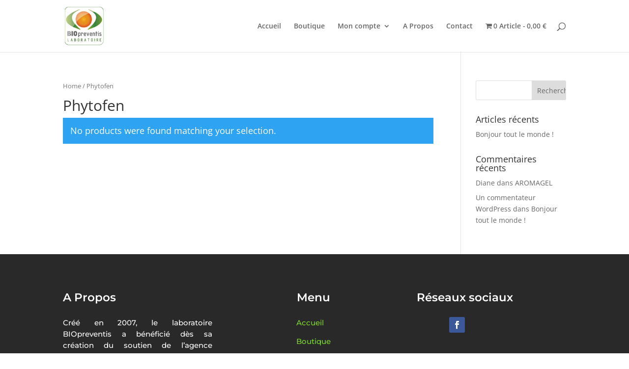

--- FILE ---
content_type: text/css
request_url: https://sileokine.fr/wp-content/et-cache/28788/et-core-unified-cpt-deferred-28788.min.css?ver=1769510874
body_size: 272
content:
.et-db #et-boc .et-l .et_pb_section_0_tb_footer.et_pb_section{padding-bottom:0px;background-color:rgba(0,0,0,0.84)!important}.et-db #et-boc .et-l .et_pb_text_1_tb_footer.et_pb_text,.et-db #et-boc .et-l .et_pb_text_2_tb_footer.et_pb_text,.et-db #et-boc .et-l .et_pb_text_0_tb_footer.et_pb_text,.et-db #et-boc .et-l .et_pb_text_5_tb_footer.et_pb_text,.et-db #et-boc .et-l .et_pb_text_4_tb_footer.et_pb_text{color:#ffffff!important}.et-db #et-boc .et-l .et_pb_text_4_tb_footer,.et-db #et-boc .et-l .et_pb_text_0_tb_footer{font-family:'Montserrat',Helvetica,Arial,Lucida,sans-serif;font-weight:600;font-size:23px}.et-db #et-boc .et-l .et_pb_text_1_tb_footer{font-family:'Montserrat',Helvetica,Arial,Lucida,sans-serif;font-size:15px}.et-db #et-boc .et-l .et_pb_text_2_tb_footer{font-family:'Montserrat',Helvetica,Arial,Lucida,sans-serif;font-weight:600;font-size:23px;margin-left:116px!important}.et-db #et-boc .et-l .et_pb_text_3_tb_footer.et_pb_text{color:#e02b20!important}.et-db #et-boc .et-l .et_pb_text_3_tb_footer{font-family:'Montserrat',Helvetica,Arial,Lucida,sans-serif;font-size:15px;margin-left:115px!important}.et-db #et-boc .et-l .et_pb_text_3_tb_footer.et_pb_text a{color:#7cda24!important}.et-db #et-boc .et-l ul.et_pb_social_media_follow_0_tb_footer{margin-left:66px!important}.et-db #et-boc .et-l .et_pb_section_1_tb_footer.et_pb_section{padding-top:0px;padding-bottom:1px;background-color:#000000!important}.et-db #et-boc .et-l .et_pb_text_5_tb_footer{font-family:'Montserrat',Helvetica,Arial,Lucida,sans-serif;font-weight:500;font-size:15px}.et-db #et-boc .et-l .et_pb_social_media_follow_network_0_tb_footer a.icon{background-color:#3b5998!important}